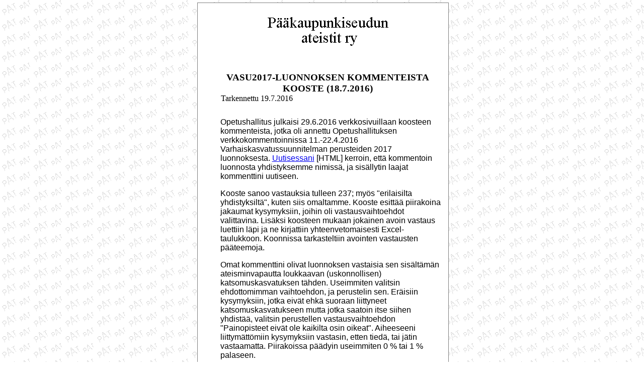

--- FILE ---
content_type: text/html
request_url: http://www.ateistit.fi/uutiset/uuti160718.html
body_size: 2660
content:
<!DOCTYPE HTML PUBLIC "-//W3C//DTD HTML 4.0//EN">
<html><head><title>PAT - Tiedotteet</title>

<meta http-equiv="Content-Type" content="text/html; charset=iso-8859-1">
<meta name="GENERATOR" content="AceHTML 4 Pro">
<link rel="stylesheet" href="../tiedotteet/pkv.css" type="text/css"></head>
<body style="background-color: rgb(255, 255, 255);">
<table style="border: 1px solid gray; padding-left: 20px;" align="center" bgcolor="white" cellpadding="4" cellspacing="5" width="500">
<tbody>
<tr class="pkv" align="center">
<td>
<h1> <img src="../images/pkv_small.gif" height="65" width="275"> </h1>
</td>
</tr>
<tr style="font-style: italic; font-family: Times New Roman,Times,serif;" class="pkv">
<td align="center">
<h2 style="font-size: 14pt; line-height: 1.2; color: rgb(0, 0, 0); font-style: normal; font-variant: normal; letter-spacing: normal; text-indent: 0px; text-transform: none; white-space: normal; word-spacing: 0px; orphans: 2; widows: 2; text-align: center; background-color: rgb(255, 255, 255); margin-bottom: 0pt; font-family: Verdana;">VASU2017-LUONNOKSEN
KOMMENTEISTA KOOSTE (18.7.2016)</h2>
<div style="color: rgb(0, 0, 0); font-size: 16px; font-style: normal; font-variant: normal; font-weight: normal; letter-spacing: normal; line-height: normal; text-indent: 0px; text-transform: none; white-space: normal; word-spacing: 0px; orphans: 2; widows: 2; background-color: rgb(255, 255, 255); text-align: left;">
<div style="text-align: left; margin-left: 17px;"><span style="font-family: Verdana;">Tarkennettu 19.7.2016</span><br>
</div>
</div>
</td>
</tr>
<tr>
<td style="border: medium none ; padding: 3pt 3pt 3pt 15pt;">
<p class="pkv"><span class="pkv1">Opetushallitus
julkaisi 29.6.2016 verkkosivuillaan koosteen kommenteista,
jotka oli annettu Opetushallituksen verkkokommentoinnissa 11.-22.4.2016
Varhaiskasvatussuunnitelman perusteiden 2017 luonnoksesta.&nbsp;<a href="uuti160425.html">Uutisessani</a> [<uutisessani>HTML]
kerroin, että kommentoin luonnosta yhdistyksemme nimissä, ja
sisällytin laajat kommenttini uutiseen.&nbsp;</uutisessani></span></p>
<p class="pkv"><span class="pkv1"><uutisessani>Kooste
sanoo vastauksia tulleen 237; myös "erilaisilta yhdistyksiltä", kuten
siis omaltamme. Kooste esittää piirakoina jakaumat kysymyksiin, joihin
oli
vastausvaihtoehdot valittavina. Lisäksi koosteen mukaan jokainen avoin
vastaus
luettiin läpi ja ne kirjattiin yhteenvetomaisesti Excel-taulukkoon.
Koonnissa
tarkasteltiin avointen vastausten pääteemoja.&nbsp;</uutisessani></span></p>
<p class="pkv"><span class="pkv1"><uutisessani>Omat
kommenttini olivat luonnoksen vastaisia sen sisältämän ateisminvapautta
loukkaavan (uskonnollisen) katsomuskasvatuksen tähden. Useimmiten
valitsin
ehdottomimman vaihtoehdon, ja perustelin sen. Eräisiin kysymyksiin,
jotka
eivät ehkä suoraan liittyneet katsomuskasvatukseen mutta jotka saatoin
itse
siihen yhdistää, valitsin perustellen vastausvaihtoehdon "Painopisteet
eivät
ole kaikilta osin oikeat". Aiheeseeni liittymättömiin kysymyksiin
vastasin,
etten tiedä, tai jätin vastaamatta. Piirakoissa päädyin useimmiten <nobr>0
%</nobr>
tai
<nobr>1 %</nobr> palaseen.&nbsp;</uutisessani></span></p>
<p class="pkv"><span class="pkv1"><uutisessani>Kysymyksen,
ovatko luvun "Kulttuurinen osaaminen, vuorovaikutus ja ilmaisu"
painopisteet oikeat, vastausten jakauma oli seuraava: olivat oikeat <nobr>79
%,</nobr>
melko oikeat <nobr>17 %,</nobr> eivät kaikilta osin oikeat
<nobr>1 %</nobr> sekä eivät oikeat
(oma
vastaukseni) <nobr>0 %;</nobr> ei osannut sanoa <nobr>2
%.</nobr> Lainaan kokonaisuudessaan
kysymykseen
liittyvän koosteen tekstin; lihavoin osuuden, joka kuvasi omaa
vastaustani:&nbsp;</uutisessani></span></p>
<p style="margin-left: 40px;" class="pkv"><span class="pkv1"><uutisessani>Suurin
osa vastaajista oli sitä mieltä että luvun painopisteet olivat
oikeat
<nobr>(79 %)</nobr> tai melko oikeat <nobr>(17
%).</nobr> Vastauksissa kiiteltiin esimerkiksi
sukupuolisensitiivisyyden painottamista, uskonnottomuuden
mainitsemisen
tasavertaisena katsomuksena sekä kulttuurien moninaisuus <nobr>-käsitettä.</nobr>
Vuorovaikutustaitoja sekä tunteisiin ja niiden käsittelyyn liittyviä
taitoja toivottiin painotettavan enemmän luvun sisällössä
(n=8).&nbsp;<span style="font-weight: bold;">Muutamat
vastaajat toivoivat myös uskonto- ja katsomuskasvatuksen</span>
selkiyttämistä
tai&nbsp;<span style="font-weight: bold;">poistamista.</span>&nbsp;</uutisessani></span></p>
<p class="pkv"><span class="pkv1"><uutisessani>Termin
katsomuskasvatus (ainoana) mainitsevaa lukua "Minä ja meidän
yhteisömme"
koski kysymys, ovatko luvun painopisteet oikeat. Vastaajista niitä piti
oikeina <nobr>75 %,</nobr> melko oikeina <nobr>20 %,</nobr> ei kaikilta osin oikeina <nobr>2 %</nobr> sekä ei
oikeina
(oma vastaukseni) <nobr>1 %;</nobr> vastata ei osannut <nobr>2 %.</nobr> Lainaan
kokonaisuudessaan
kysymykseen liittyvän koosteen tekstin; lihavoin osuudet, jotka kuvasivat omaa vastaustani:&nbsp;</uutisessani></span></p>
<p style="margin-left: 40px;" class="pkv"><span class="pkv1"><uutisessani>Vastaajista
96 prosenttia oli sitä mieltä, että luvun painopisteet ovat
oikeat tai melko oikeat.&nbsp;<span style="font-weight: bold;">Katsomuskasvatus herätti osassa vastaajista</span> ihmettelyä tai <span style="font-weight: bold;">kritiikkiä
ja
sen kuvaus tekstissä koettiin epäselväksi</span> (n=5). <span style="font-weight: bold;">Eettisestä
kasvatuksesta
koettiin olevan melko vähän tekstiä</span> ja suomalaisen kulttuuriperinnön
painottamista toivottiin enemmän. Luku nähtiin kuitenkin hyvin tärkeänä
ja
sen sisällössä painottuvan oikeat asiat.&nbsp;</uutisessani></span></p><p class="pkv"><span class="pkv1"><uutisessani>Varhaiskasvatussuunnitelman perusteiden toinen luonnos lähetetään
viralliselle
lausuntokierrokselle 15.8.-5.9.2016. Se julkaistaan myös
Opetushallituksen
verkkosivuilla 15.8.2016.</uutisessani></span></p>
<p class="pkv"><span class="pkv1">Jouni
Luukkainen<br>
puheenjohtaja</span></p>
<a href="http://www.ateistit.fi/uutiset/uuti141030.html"><span style="font-family: Verdana,Arial,Helvetica,sans-serif;">
<span style="font-weight: bold;"></span></span></a><span class="pkvcopy" style="font-family: Verdana,Arial,Helvetica,sans-serif;"></span></td>
</tr>
<tr>
<td>
<hr> <span class="pkvcopy"><a href="../index.html">Pääsivu</a> <a href="../tiedotteet/index.html">Tiedotteet</a> <a href="../palvelut/palvelut.html">Palvelut</a> <a href="../lehdet/index.html">Lehdet</a> <a href="../uutiset/index.html">Uutisia
ja artikkeleita</a><br>
<a href="../lomake/index.html">Kirkosta eroaminen</a>
<a href="../whatsnew.html">Mitä uutta?</a></span>
</td>
</tr>
</tbody>
</table>
</body></html>